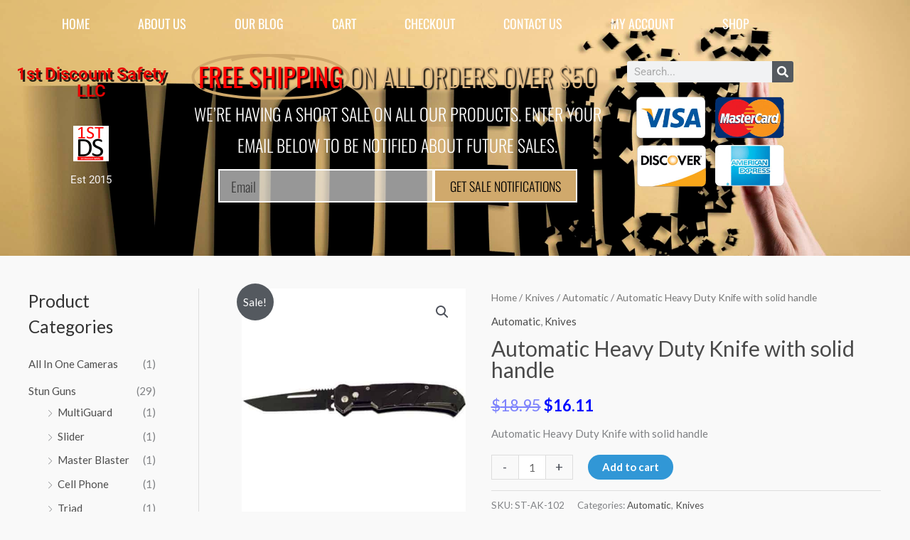

--- FILE ---
content_type: text/css
request_url: https://1stdiscountsafety.com/wp-content/uploads/elementor/css/post-7291.css?ver=1767648209
body_size: 19282
content:
.elementor-7291 .elementor-element.elementor-element-43dbd633:not(.elementor-motion-effects-element-type-background), .elementor-7291 .elementor-element.elementor-element-43dbd633 > .elementor-motion-effects-container > .elementor-motion-effects-layer{background-color:#745E3C;background-image:url("https://1stdiscountsafety.com/wp-content/uploads/2020/01/iStock-1152735488-scaled.jpg");background-position:bottom center;background-repeat:no-repeat;background-size:cover;}.elementor-7291 .elementor-element.elementor-element-43dbd633 > .elementor-container{min-height:50vh;}.elementor-7291 .elementor-element.elementor-element-43dbd633{transition:background 0.3s, border 0.3s, border-radius 0.3s, box-shadow 0.3s;}.elementor-7291 .elementor-element.elementor-element-43dbd633 > .elementor-background-overlay{transition:background 0.3s, border-radius 0.3s, opacity 0.3s;}.elementor-widget-nav-menu .elementor-nav-menu .elementor-item{font-family:var( --e-global-typography-primary-font-family ), Sans-serif;font-weight:var( --e-global-typography-primary-font-weight );}.elementor-widget-nav-menu .elementor-nav-menu--main .elementor-item{color:var( --e-global-color-text );fill:var( --e-global-color-text );}.elementor-widget-nav-menu .elementor-nav-menu--main .elementor-item:hover,
					.elementor-widget-nav-menu .elementor-nav-menu--main .elementor-item.elementor-item-active,
					.elementor-widget-nav-menu .elementor-nav-menu--main .elementor-item.highlighted,
					.elementor-widget-nav-menu .elementor-nav-menu--main .elementor-item:focus{color:var( --e-global-color-accent );fill:var( --e-global-color-accent );}.elementor-widget-nav-menu .elementor-nav-menu--main:not(.e--pointer-framed) .elementor-item:before,
					.elementor-widget-nav-menu .elementor-nav-menu--main:not(.e--pointer-framed) .elementor-item:after{background-color:var( --e-global-color-accent );}.elementor-widget-nav-menu .e--pointer-framed .elementor-item:before,
					.elementor-widget-nav-menu .e--pointer-framed .elementor-item:after{border-color:var( --e-global-color-accent );}.elementor-widget-nav-menu{--e-nav-menu-divider-color:var( --e-global-color-text );}.elementor-widget-nav-menu .elementor-nav-menu--dropdown .elementor-item, .elementor-widget-nav-menu .elementor-nav-menu--dropdown  .elementor-sub-item{font-family:var( --e-global-typography-accent-font-family ), Sans-serif;font-weight:var( --e-global-typography-accent-font-weight );}.elementor-7291 .elementor-element.elementor-element-a7168c0 .elementor-menu-toggle{margin:0 auto;}.elementor-7291 .elementor-element.elementor-element-a7168c0 .elementor-nav-menu .elementor-item{font-family:"Oswald", Sans-serif;font-size:18px;font-weight:400;text-transform:uppercase;}.elementor-7291 .elementor-element.elementor-element-a7168c0 .elementor-nav-menu--main .elementor-item{color:#ffffff;fill:#ffffff;padding-left:34px;padding-right:34px;}.elementor-7291 .elementor-element.elementor-element-a7168c0 .elementor-nav-menu--main .elementor-item:hover,
					.elementor-7291 .elementor-element.elementor-element-a7168c0 .elementor-nav-menu--main .elementor-item.elementor-item-active,
					.elementor-7291 .elementor-element.elementor-element-a7168c0 .elementor-nav-menu--main .elementor-item.highlighted,
					.elementor-7291 .elementor-element.elementor-element-a7168c0 .elementor-nav-menu--main .elementor-item:focus{color:#DDB784;}.elementor-7291 .elementor-element.elementor-element-a7168c0 .elementor-nav-menu--main:not(.e--pointer-framed) .elementor-item:before,
					.elementor-7291 .elementor-element.elementor-element-a7168c0 .elementor-nav-menu--main:not(.e--pointer-framed) .elementor-item:after{background-color:#54595F;}.elementor-7291 .elementor-element.elementor-element-a7168c0 .e--pointer-framed .elementor-item:before,
					.elementor-7291 .elementor-element.elementor-element-a7168c0 .e--pointer-framed .elementor-item:after{border-color:#54595F;}.elementor-7291 .elementor-element.elementor-element-a7168c0 div.elementor-menu-toggle{color:#ffffff;}.elementor-7291 .elementor-element.elementor-element-a7168c0 div.elementor-menu-toggle svg{fill:#ffffff;}.elementor-7291 .elementor-element.elementor-element-a7168c0{--nav-menu-icon-size:40px;}.elementor-bc-flex-widget .elementor-7291 .elementor-element.elementor-element-577169e.elementor-column .elementor-widget-wrap{align-items:center;}.elementor-7291 .elementor-element.elementor-element-577169e.elementor-column.elementor-element[data-element_type="column"] > .elementor-widget-wrap.elementor-element-populated{align-content:center;align-items:center;}.elementor-widget-heading .elementor-heading-title{font-family:var( --e-global-typography-primary-font-family ), Sans-serif;font-weight:var( --e-global-typography-primary-font-weight );color:var( --e-global-color-primary );}.elementor-7291 .elementor-element.elementor-element-ef02cb7{text-align:center;}.elementor-7291 .elementor-element.elementor-element-ef02cb7 .elementor-heading-title{text-shadow:3px 3px 0px rgba(0, 0, 0, 0.84);color:#E90404;}.elementor-widget-image .widget-image-caption{color:var( --e-global-color-text );font-family:var( --e-global-typography-text-font-family ), Sans-serif;font-weight:var( --e-global-typography-text-font-weight );}.elementor-7291 .elementor-element.elementor-element-f53a0c5 .widget-image-caption{color:#F6F3F3;font-weight:400;}.elementor-widget-animated-headline .elementor-headline-plain-text{color:var( --e-global-color-secondary );}.elementor-widget-animated-headline .elementor-headline{font-family:var( --e-global-typography-primary-font-family ), Sans-serif;font-weight:var( --e-global-typography-primary-font-weight );}.elementor-widget-animated-headline{--dynamic-text-color:var( --e-global-color-secondary );}.elementor-widget-animated-headline .elementor-headline-dynamic-text{font-family:var( --e-global-typography-primary-font-family ), Sans-serif;font-weight:var( --e-global-typography-primary-font-weight );}.elementor-widget-animated-headline .elementor-headline-dynamic-wrapper path{stroke:var( --e-global-color-accent );}.elementor-7291 .elementor-element.elementor-element-34b7605{--iteration-count:infinite;--animation-duration:1200ms;--dynamic-text-color:#FE0202;}.elementor-7291 .elementor-element.elementor-element-34b7605 .elementor-headline{text-align:center;font-family:"Oswald", Sans-serif;font-size:37px;font-weight:300;text-transform:uppercase;}.elementor-7291 .elementor-element.elementor-element-34b7605 .elementor-headline-plain-text{color:#DDB784;}.elementor-7291 .elementor-element.elementor-element-34b7605 .elementor-headline-dynamic-text{font-family:"Oswald", Sans-serif;font-weight:400;text-transform:uppercase;}.elementor-7291 .elementor-element.elementor-element-34b7605 .elementor-headline-dynamic-wrapper path{stroke:#D0A96C;}.elementor-widget-text-editor{font-family:var( --e-global-typography-text-font-family ), Sans-serif;font-weight:var( --e-global-typography-text-font-weight );color:var( --e-global-color-text );}.elementor-widget-text-editor.elementor-drop-cap-view-stacked .elementor-drop-cap{background-color:var( --e-global-color-primary );}.elementor-widget-text-editor.elementor-drop-cap-view-framed .elementor-drop-cap, .elementor-widget-text-editor.elementor-drop-cap-view-default .elementor-drop-cap{color:var( --e-global-color-primary );border-color:var( --e-global-color-primary );}.elementor-7291 .elementor-element.elementor-element-adac1af > .elementor-widget-container{margin:-12px 0px -50px 0px;padding:0px 0px 0px 0px;}.elementor-7291 .elementor-element.elementor-element-adac1af{text-align:center;font-family:"Oswald", Sans-serif;font-size:24px;font-weight:300;text-transform:uppercase;color:#ffffff;}.elementor-widget-form .elementor-field-group > label, .elementor-widget-form .elementor-field-subgroup label{color:var( --e-global-color-text );}.elementor-widget-form .elementor-field-group > label{font-family:var( --e-global-typography-text-font-family ), Sans-serif;font-weight:var( --e-global-typography-text-font-weight );}.elementor-widget-form .elementor-field-type-html{color:var( --e-global-color-text );font-family:var( --e-global-typography-text-font-family ), Sans-serif;font-weight:var( --e-global-typography-text-font-weight );}.elementor-widget-form .elementor-field-group .elementor-field{color:var( --e-global-color-text );}.elementor-widget-form .elementor-field-group .elementor-field, .elementor-widget-form .elementor-field-subgroup label{font-family:var( --e-global-typography-text-font-family ), Sans-serif;font-weight:var( --e-global-typography-text-font-weight );}.elementor-widget-form .elementor-button{font-family:var( --e-global-typography-accent-font-family ), Sans-serif;font-weight:var( --e-global-typography-accent-font-weight );}.elementor-widget-form .e-form__buttons__wrapper__button-next{background-color:var( --e-global-color-accent );}.elementor-widget-form .elementor-button[type="submit"]{background-color:var( --e-global-color-accent );}.elementor-widget-form .e-form__buttons__wrapper__button-previous{background-color:var( --e-global-color-accent );}.elementor-widget-form .elementor-message{font-family:var( --e-global-typography-text-font-family ), Sans-serif;font-weight:var( --e-global-typography-text-font-weight );}.elementor-widget-form .e-form__indicators__indicator, .elementor-widget-form .e-form__indicators__indicator__label{font-family:var( --e-global-typography-accent-font-family ), Sans-serif;font-weight:var( --e-global-typography-accent-font-weight );}.elementor-widget-form{--e-form-steps-indicator-inactive-primary-color:var( --e-global-color-text );--e-form-steps-indicator-active-primary-color:var( --e-global-color-accent );--e-form-steps-indicator-completed-primary-color:var( --e-global-color-accent );--e-form-steps-indicator-progress-color:var( --e-global-color-accent );--e-form-steps-indicator-progress-background-color:var( --e-global-color-text );--e-form-steps-indicator-progress-meter-color:var( --e-global-color-text );}.elementor-widget-form .e-form__indicators__indicator__progress__meter{font-family:var( --e-global-typography-accent-font-family ), Sans-serif;font-weight:var( --e-global-typography-accent-font-weight );}.elementor-7291 .elementor-element.elementor-element-05de5b7 > .elementor-widget-container{margin:0px 0px 0px 0px;padding:0px 50px 0px 50px;}.elementor-7291 .elementor-element.elementor-element-05de5b7 .elementor-field-group{padding-right:calc( 0px/2 );padding-left:calc( 0px/2 );margin-bottom:0px;}.elementor-7291 .elementor-element.elementor-element-05de5b7 .elementor-form-fields-wrapper{margin-left:calc( -0px/2 );margin-right:calc( -0px/2 );margin-bottom:-0px;}.elementor-7291 .elementor-element.elementor-element-05de5b7 .elementor-field-group.recaptcha_v3-bottomleft, .elementor-7291 .elementor-element.elementor-element-05de5b7 .elementor-field-group.recaptcha_v3-bottomright{margin-bottom:0;}body.rtl .elementor-7291 .elementor-element.elementor-element-05de5b7 .elementor-labels-inline .elementor-field-group > label{padding-left:0px;}body:not(.rtl) .elementor-7291 .elementor-element.elementor-element-05de5b7 .elementor-labels-inline .elementor-field-group > label{padding-right:0px;}body .elementor-7291 .elementor-element.elementor-element-05de5b7 .elementor-labels-above .elementor-field-group > label{padding-bottom:0px;}.elementor-7291 .elementor-element.elementor-element-05de5b7 .elementor-field-group > label, .elementor-7291 .elementor-element.elementor-element-05de5b7 .elementor-field-subgroup label{color:#ffffff;}.elementor-7291 .elementor-element.elementor-element-05de5b7 .elementor-field-group > label{font-family:"Oswald", Sans-serif;font-size:15px;font-weight:normal;text-transform:uppercase;font-style:normal;letter-spacing:-0.1px;}.elementor-7291 .elementor-element.elementor-element-05de5b7 .elementor-field-type-html{padding-bottom:0px;}.elementor-7291 .elementor-element.elementor-element-05de5b7 .elementor-field-group .elementor-field{color:#000000;}.elementor-7291 .elementor-element.elementor-element-05de5b7 .elementor-field-group .elementor-field, .elementor-7291 .elementor-element.elementor-element-05de5b7 .elementor-field-subgroup label{font-family:"Oswald", Sans-serif;font-size:19px;font-weight:300;}.elementor-7291 .elementor-element.elementor-element-05de5b7 .elementor-field-group .elementor-field:not(.elementor-select-wrapper){background-color:rgba(239,239,239,0.63);border-color:#ffffff;border-width:2px 2px 2px 2px;border-radius:0px 0px 0px 0px;}.elementor-7291 .elementor-element.elementor-element-05de5b7 .elementor-field-group .elementor-select-wrapper select{background-color:rgba(239,239,239,0.63);border-color:#ffffff;border-width:2px 2px 2px 2px;border-radius:0px 0px 0px 0px;}.elementor-7291 .elementor-element.elementor-element-05de5b7 .elementor-field-group .elementor-select-wrapper::before{color:#ffffff;}.elementor-7291 .elementor-element.elementor-element-05de5b7 .elementor-button{font-family:"Oswald", Sans-serif;font-size:18px;font-weight:300;text-transform:uppercase;border-style:solid;border-width:2px 2px 2px 2px;border-radius:0px 0px 0px 0px;padding:0px 0px 0px 0px;}.elementor-7291 .elementor-element.elementor-element-05de5b7 .e-form__buttons__wrapper__button-next{background-color:#D0A96C;color:#000000;border-color:#ffffff;}.elementor-7291 .elementor-element.elementor-element-05de5b7 .elementor-button[type="submit"]{background-color:#D0A96C;color:#000000;border-color:#ffffff;}.elementor-7291 .elementor-element.elementor-element-05de5b7 .elementor-button[type="submit"] svg *{fill:#000000;}.elementor-7291 .elementor-element.elementor-element-05de5b7 .e-form__buttons__wrapper__button-previous{color:#ffffff;}.elementor-7291 .elementor-element.elementor-element-05de5b7 .e-form__buttons__wrapper__button-next:hover{background-color:#DDB784;color:#ffffff;}.elementor-7291 .elementor-element.elementor-element-05de5b7 .elementor-button[type="submit"]:hover{background-color:#DDB784;color:#ffffff;}.elementor-7291 .elementor-element.elementor-element-05de5b7 .elementor-button[type="submit"]:hover svg *{fill:#ffffff;}.elementor-7291 .elementor-element.elementor-element-05de5b7 .e-form__buttons__wrapper__button-previous:hover{color:#ffffff;}.elementor-7291 .elementor-element.elementor-element-05de5b7 .elementor-message.elementor-message-success{color:#FFFFFF;}.elementor-7291 .elementor-element.elementor-element-05de5b7 .elementor-message.elementor-message-danger{color:#FFFFFF;}.elementor-7291 .elementor-element.elementor-element-05de5b7 .elementor-message.elementor-help-inline{color:#FFFFFF;}.elementor-7291 .elementor-element.elementor-element-05de5b7{--e-form-steps-indicators-spacing:20px;--e-form-steps-indicator-padding:30px;--e-form-steps-indicator-inactive-secondary-color:#ffffff;--e-form-steps-indicator-active-secondary-color:#ffffff;--e-form-steps-indicator-completed-secondary-color:#ffffff;--e-form-steps-divider-width:1px;--e-form-steps-divider-gap:10px;}.elementor-widget-search-form input[type="search"].elementor-search-form__input{font-family:var( --e-global-typography-text-font-family ), Sans-serif;font-weight:var( --e-global-typography-text-font-weight );}.elementor-widget-search-form .elementor-search-form__input,
					.elementor-widget-search-form .elementor-search-form__icon,
					.elementor-widget-search-form .elementor-lightbox .dialog-lightbox-close-button,
					.elementor-widget-search-form .elementor-lightbox .dialog-lightbox-close-button:hover,
					.elementor-widget-search-form.elementor-search-form--skin-full_screen input[type="search"].elementor-search-form__input{color:var( --e-global-color-text );fill:var( --e-global-color-text );}.elementor-widget-search-form .elementor-search-form__submit{font-family:var( --e-global-typography-text-font-family ), Sans-serif;font-weight:var( --e-global-typography-text-font-weight );background-color:var( --e-global-color-secondary );}.elementor-7291 .elementor-element.elementor-element-1ca0295 .elementor-search-form__container{min-height:30px;}.elementor-7291 .elementor-element.elementor-element-1ca0295 .elementor-search-form__submit{min-width:30px;}body:not(.rtl) .elementor-7291 .elementor-element.elementor-element-1ca0295 .elementor-search-form__icon{padding-left:calc(30px / 3);}body.rtl .elementor-7291 .elementor-element.elementor-element-1ca0295 .elementor-search-form__icon{padding-right:calc(30px / 3);}.elementor-7291 .elementor-element.elementor-element-1ca0295 .elementor-search-form__input, .elementor-7291 .elementor-element.elementor-element-1ca0295.elementor-search-form--button-type-text .elementor-search-form__submit{padding-left:calc(30px / 3);padding-right:calc(30px / 3);}.elementor-7291 .elementor-element.elementor-element-1ca0295:not(.elementor-search-form--skin-full_screen) .elementor-search-form__container{border-radius:3px;}.elementor-7291 .elementor-element.elementor-element-1ca0295.elementor-search-form--skin-full_screen input[type="search"].elementor-search-form__input{border-radius:3px;}.elementor-7291 .elementor-element.elementor-element-b39de0b img{width:89%;}.elementor-7291 .elementor-element.elementor-element-7f0c6b3 > .elementor-container > .elementor-column > .elementor-widget-wrap{align-content:center;align-items:center;}.elementor-7291 .elementor-element.elementor-element-7f0c6b3{margin-top:-15px;margin-bottom:0px;}.elementor-theme-builder-content-area{height:400px;}.elementor-location-header:before, .elementor-location-footer:before{content:"";display:table;clear:both;}@media(min-width:768px){.elementor-7291 .elementor-element.elementor-element-577169e{width:21.14%;}.elementor-7291 .elementor-element.elementor-element-ccee17d{width:55.79%;}.elementor-7291 .elementor-element.elementor-element-34cb2cd{width:22.734%;}.elementor-7291 .elementor-element.elementor-element-10164cb{width:22.143%;}.elementor-7291 .elementor-element.elementor-element-2a30a6c{width:57.054%;}.elementor-7291 .elementor-element.elementor-element-dfe8f53{width:20.163%;}}@media(max-width:1024px){.elementor-7291 .elementor-element.elementor-element-43dbd633{padding:30px 20px 30px 20px;}.elementor-7291 .elementor-element.elementor-element-a7168c0 .elementor-nav-menu--main .elementor-item{padding-left:14px;padding-right:14px;}.elementor-7291 .elementor-element.elementor-element-adac1af{font-size:23px;}.elementor-7291 .elementor-element.elementor-element-05de5b7 > .elementor-widget-container{margin:0px 0px 0px 0px;padding:0px 0px 0px 0px;}.elementor-7291 .elementor-element.elementor-element-05de5b7 .elementor-button{border-width:2px 2px 2px 2px;}}@media(max-width:767px){.elementor-7291 .elementor-element.elementor-element-43dbd633{padding:20px 20px 20px 20px;}.elementor-7291 .elementor-element.elementor-element-75276907 > .elementor-element-populated{margin:68px 0px 0px 0px;--e-column-margin-right:0px;--e-column-margin-left:0px;}.elementor-7291 .elementor-element.elementor-element-adac1af{line-height:1.1em;}.elementor-7291 .elementor-element.elementor-element-b39de0b img{width:44%;}}@media(min-width:1025px){.elementor-7291 .elementor-element.elementor-element-43dbd633:not(.elementor-motion-effects-element-type-background), .elementor-7291 .elementor-element.elementor-element-43dbd633 > .elementor-motion-effects-container > .elementor-motion-effects-layer{background-attachment:fixed;}}/* Start custom CSS for animated-headline, class: .elementor-element-34b7605 */h3 {
  text-shadow: 2px 2px 2px black;
}/* End custom CSS */

--- FILE ---
content_type: text/css
request_url: https://1stdiscountsafety.com/wp-content/uploads/elementor/css/post-7257.css?ver=1767648209
body_size: 6064
content:
.elementor-7257 .elementor-element.elementor-element-808e3de:not(.elementor-motion-effects-element-type-background), .elementor-7257 .elementor-element.elementor-element-808e3de > .elementor-motion-effects-container > .elementor-motion-effects-layer{background-color:transparent;background-image:linear-gradient(180deg, #D0A96C 0%, #745E3C 100%);}.elementor-7257 .elementor-element.elementor-element-808e3de{transition:background 0.3s, border 0.3s, border-radius 0.3s, box-shadow 0.3s;}.elementor-7257 .elementor-element.elementor-element-808e3de > .elementor-background-overlay{transition:background 0.3s, border-radius 0.3s, opacity 0.3s;}.elementor-widget-heading .elementor-heading-title{font-family:var( --e-global-typography-primary-font-family ), Sans-serif;font-weight:var( --e-global-typography-primary-font-weight );color:var( --e-global-color-primary );}.elementor-7257 .elementor-element.elementor-element-1b5cc2d3 .elementor-heading-title{font-size:15px;font-weight:400;text-transform:uppercase;color:#000000;}.elementor-widget-icon-list .elementor-icon-list-item:not(:last-child):after{border-color:var( --e-global-color-text );}.elementor-widget-icon-list .elementor-icon-list-icon i{color:var( --e-global-color-primary );}.elementor-widget-icon-list .elementor-icon-list-icon svg{fill:var( --e-global-color-primary );}.elementor-widget-icon-list .elementor-icon-list-item > .elementor-icon-list-text, .elementor-widget-icon-list .elementor-icon-list-item > a{font-family:var( --e-global-typography-text-font-family ), Sans-serif;font-weight:var( --e-global-typography-text-font-weight );}.elementor-widget-icon-list .elementor-icon-list-text{color:var( --e-global-color-secondary );}.elementor-7257 .elementor-element.elementor-element-16bedd95 .elementor-icon-list-items:not(.elementor-inline-items) .elementor-icon-list-item:not(:last-child){padding-block-end:calc(0px/2);}.elementor-7257 .elementor-element.elementor-element-16bedd95 .elementor-icon-list-items:not(.elementor-inline-items) .elementor-icon-list-item:not(:first-child){margin-block-start:calc(0px/2);}.elementor-7257 .elementor-element.elementor-element-16bedd95 .elementor-icon-list-items.elementor-inline-items .elementor-icon-list-item{margin-inline:calc(0px/2);}.elementor-7257 .elementor-element.elementor-element-16bedd95 .elementor-icon-list-items.elementor-inline-items{margin-inline:calc(-0px/2);}.elementor-7257 .elementor-element.elementor-element-16bedd95 .elementor-icon-list-items.elementor-inline-items .elementor-icon-list-item:after{inset-inline-end:calc(-0px/2);}.elementor-7257 .elementor-element.elementor-element-16bedd95 .elementor-icon-list-icon i{color:#ef000b;transition:color 0.3s;}.elementor-7257 .elementor-element.elementor-element-16bedd95 .elementor-icon-list-icon svg{fill:#ef000b;transition:fill 0.3s;}.elementor-7257 .elementor-element.elementor-element-16bedd95{--e-icon-list-icon-size:18px;--icon-vertical-offset:0px;}.elementor-7257 .elementor-element.elementor-element-16bedd95 .elementor-icon-list-icon{padding-inline-end:0px;}.elementor-7257 .elementor-element.elementor-element-16bedd95 .elementor-icon-list-item > .elementor-icon-list-text, .elementor-7257 .elementor-element.elementor-element-16bedd95 .elementor-icon-list-item > a{font-size:14px;font-weight:300;}.elementor-7257 .elementor-element.elementor-element-16bedd95 .elementor-icon-list-text{color:#000000;transition:color 0.3s;}.elementor-7257 .elementor-element.elementor-element-857384b{--grid-template-columns:repeat(0, auto);--icon-size:25px;--grid-column-gap:24px;--grid-row-gap:0px;}.elementor-7257 .elementor-element.elementor-element-857384b .elementor-widget-container{text-align:left;}.elementor-7257 .elementor-element.elementor-element-857384b .elementor-social-icon{--icon-padding:0em;}.elementor-7257 .elementor-element.elementor-element-7e7391f3 .elementor-heading-title{font-size:15px;font-weight:400;text-transform:uppercase;color:#000000;}.elementor-widget-text-editor{font-family:var( --e-global-typography-text-font-family ), Sans-serif;font-weight:var( --e-global-typography-text-font-weight );color:var( --e-global-color-text );}.elementor-widget-text-editor.elementor-drop-cap-view-stacked .elementor-drop-cap{background-color:var( --e-global-color-primary );}.elementor-widget-text-editor.elementor-drop-cap-view-framed .elementor-drop-cap, .elementor-widget-text-editor.elementor-drop-cap-view-default .elementor-drop-cap{color:var( --e-global-color-primary );border-color:var( --e-global-color-primary );}.elementor-7257 .elementor-element.elementor-element-b3211fc{line-height:1.2em;color:#000000;}.elementor-7257 .elementor-element.elementor-element-aa98b54 > .elementor-widget-wrap > .elementor-widget:not(.elementor-widget__width-auto):not(.elementor-widget__width-initial):not(:last-child):not(.elementor-absolute){margin-block-end:: 9px;}.elementor-7257 .elementor-element.elementor-element-67fdf88{text-align:center;}.elementor-7257 .elementor-element.elementor-element-67fdf88 .elementor-heading-title{font-size:21px;font-weight:normal;text-transform:none;font-style:normal;color:#000000;}.elementor-widget-image .widget-image-caption{color:var( --e-global-color-text );font-family:var( --e-global-typography-text-font-family ), Sans-serif;font-weight:var( --e-global-typography-text-font-weight );}.elementor-theme-builder-content-area{height:400px;}.elementor-location-header:before, .elementor-location-footer:before{content:"";display:table;clear:both;}@media(min-width:768px){.elementor-7257 .elementor-element.elementor-element-1317ded{width:27.332%;}.elementor-7257 .elementor-element.elementor-element-aa98b54{width:39%;}}@media(max-width:1024px){.elementor-7257 .elementor-element.elementor-element-16bedd95 .elementor-icon-list-item > .elementor-icon-list-text, .elementor-7257 .elementor-element.elementor-element-16bedd95 .elementor-icon-list-item > a{font-size:13px;}}@media(max-width:767px){.elementor-7257 .elementor-element.elementor-element-857384b .elementor-widget-container{text-align:center;}.elementor-7257 .elementor-element.elementor-element-1317ded > .elementor-element-populated{margin:34px 0px 0px 0px;--e-column-margin-right:0px;--e-column-margin-left:0px;}}